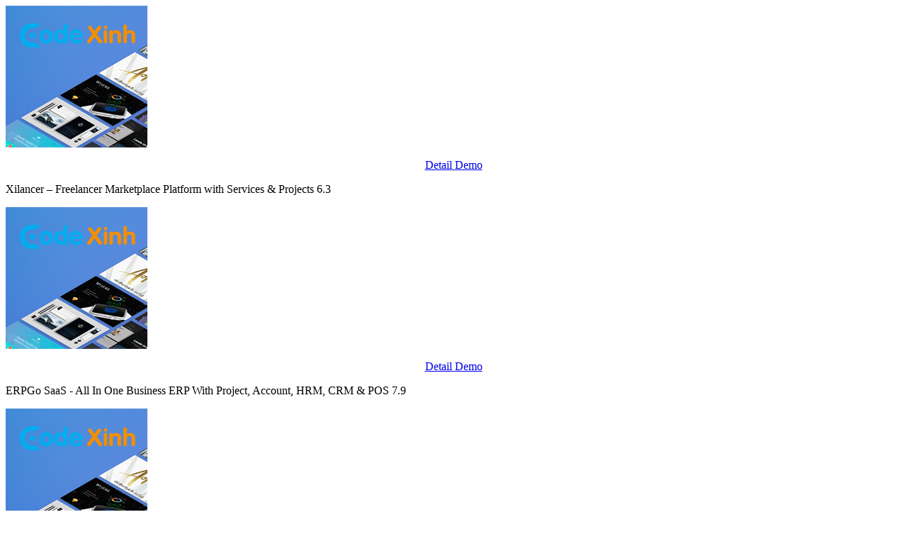

--- FILE ---
content_type: text/html; charset=UTF-8
request_url: https://codexinh.com/?widget=pin.widget.grid&options=a%3A14%3A%7Bs%3A6%3A%22filter%22%3Ba%3A2%3A%7Bs%3A8%3A%22callback%22%3Ba%3A1%3A%7Bs%3A2%3A%22id%22%3Bs%3A34%3A%22%5CTag%5CPinTag%3A%3AgetRelated%286286%2C+106%29%22%3B%7Ds%3A7%3A%22product%22%3Bi%3A1%3B%7Ds%3A8%3A%22useIndex%22%3Ba%3A2%3A%7Bi%3A0%3Bs%3A7%3A%22PRIMARY%22%3Bi%3A1%3Bs%3A7%3A%22product%22%3B%7Ds%3A11%3A%22hide-filter%22%3Bb%3A1%3Bs%3A6%3A%22module%22%3Bs%3A11%3A%22related-tag%22%3Bs%3A5%3A%22limit%22%3Bi%3A3%3Bs%3A13%3A%22called-module%22%3Bs%3A10%3A%22module_tag%22%3Bs%3A11%3A%22show_banner%22%3Bs%3A1%3A%220%22%3Bs%3A10%3A%22item_style%22%3Bs%3A15%3A%22rectangle_large%22%3Bs%3A10%3A%22pin_filter%22%3BN%3Bs%3A17%3A%22module_controller%22%3Bs%3A9%3A%22pin_index%22%3Bs%3A4%3A%22_mca%22%3Ba%3A3%3A%7Bs%3A6%3A%22module%22%3Bs%3A3%3A%22pin%22%3Bs%3A10%3A%22controller%22%3Bs%3A5%3A%22index%22%3Bs%3A6%3A%22action%22%3Bs%3A5%3A%22index%22%3B%7Ds%3A4%3A%22page%22%3Bi%3A1%3Bs%3A7%3A%22fromRow%22%3Bi%3A0%3Bs%3A5%3A%22toRow%22%3Bi%3A0%3B%7D
body_size: 2313
content:



<div>

					<div class="box box-1 event-box event-item event-item-12907"  data-pindat="{&quot;id&quot;:12907,&quot;views&quot;:&quot;101&quot;,&quot;downloads&quot;:2,&quot;comments&quot;:0,&quot;likes&quot;:0,&quot;description&quot;:&quot;Welcome to Xilacner, your comprehensive solution for building a dynamic and efficient freelance marketplace. Crafted with the powerful Laravel framework, Xilacner is designed to cater to both freelancers and clients, ensuring a seamless and productive experience for all users. Whether you are aiming to launch a full-scale freelance platform or a niche job-posting site, Xilacner is your go-to choice.&quot;,&quot;date&quot;:&quot;2025-11-22&quot;,&quot;images&quot;:{&quot;small&quot;:{&quot;image&quot;:&quot;https:\/\/image.codexinh.com\/codexinh\/pins\/common\/small\/evanto_t.png&quot;,&quot;width&quot;:100,&quot;height&quot;:100},&quot;medium&quot;:{&quot;image&quot;:&quot;https:\/\/image.codexinh.com\/codexinh\/pins\/common\/medium\/evanto_t.png&quot;,&quot;width&quot;:200,&quot;height&quot;:200}},&quot;covers&quot;:{&quot;small&quot;:{&quot;image&quot;:&quot;https:\/\/image.codexinh.com\/codexinh\/pins\/autoupload\/small\/6921a10e8988e-22-11-2025-18-39.jpg&quot;,&quot;width&quot;:480,&quot;height&quot;:222},&quot;medium&quot;:{&quot;image&quot;:&quot;https:\/\/image.codexinh.com\/codexinh\/pins\/autoupload\/medium\/6921a10e8988e-22-11-2025-18-39.jpg&quot;,&quot;width&quot;:750,&quot;height&quot;:358}},&quot;title&quot;:&quot;Xilancer \u2013 Freelancer Marketplace Platform with Services &amp;amp; Projects 6.3&quot;,&quot;price&quot;:&quot;$ 9.90&quot;,&quot;url&quot;:&quot;https:\/\/codexinh.com\/product\/12907\/Xilancer-%E2%80%93-Freelancer-Marketplace-Platform-with-Services-andamp-Projects-6-3&quot;,&quot;user&quot;:{&quot;id&quot;:2,&quot;url&quot;:&quot;https:\/\/codexinh.com\/user\/sundragon&quot;,&quot;avatars&quot;:{&quot;small&quot;:{&quot;image&quot;:&quot;https:\/\/codexinh.com\/uploads\/users\/2016\/07\/small\/083c0f300fd8f963b662b30c3ded1363.png&quot;,&quot;width&quot;:60,&quot;height&quot;:60},&quot;medium&quot;:{&quot;image&quot;:&quot;https:\/\/codexinh.com\/uploads\/users\/2016\/07\/medium\/083c0f300fd8f963b662b30c3ded1363.png&quot;,&quot;width&quot;:90,&quot;height&quot;:90},&quot;big&quot;:{&quot;image&quot;:&quot;https:\/\/codexinh.com\/uploads\/users\/2016\/07\/big\/083c0f300fd8f963b662b30c3ded1363.png&quot;,&quot;width&quot;:200,&quot;height&quot;:200}},&quot;fullname&quot;:&quot;Jason Kim&quot;},&quot;category&quot;:{&quot;title&quot;:&quot;PHP Scripts : Miscellaneous&quot;,&quot;image&quot;:&quot;\/uploads\/data\/images\/marketplace\/php.png&quot;,&quot;url&quot;:&quot;https:\/\/codexinh.com\/category\/205\/PHP-Scripts&quot;},&quot;i18n&quot;:{&quot;by&quot;:&quot;by&quot;}}">
			<div class="head">
								
				<p class="featured-image">
				<a title="Xilancer – Freelancer Marketplace Platform with Services &amp; Projects 6.3" href="https://codexinh.com/product/12907/Xilancer-%E2%80%93-Freelancer-Marketplace-Platform-with-Services-andamp-Projects-6-3" class="event-popup event-history">
						<img alt="Xilancer – Freelancer Marketplace Platform with Services &amp; Projects 6.3" src="https://image.codexinh.com/codexinh/pins/common/medium/evanto_t.png" data-original="https://image.codexinh.com/codexinh/pins/common/medium/evanto_t.png" class="event-load-lazy-load" style="width:200px;height:200px;">
											</a>
				</p>
                <div class="table-grid table-grid-cols-2 pin_button_group_large" style="text-align:center;">
                    <div class="table-grid-cell wida">
                        <a href="https://codexinh.com/product/12907/Xilancer-%E2%80%93-Freelancer-Marketplace-Platform-with-Services-andamp-Projects-6-3" class="button button-type-1 button-size-1 button-color-5">
                                <span>Detail</span>
                        </a>
                        						<a target="_new" href="https://codexinh.com/product/preview/12907/Xilancer-%E2%80%93-Freelancer-Marketplace-Platform-with-Services-andamp-Projects-6-3" class="button button-type-1 button-size-1 button-color-6">
                        <span>Demo</span>
                    	</a>
                                            </div>                                                                                 
                </div>
                
                                          
                        <a title="Join our club to download." class="item_download icon-wrapper event-popup"  href="/user/login/0/?popup=true&next=https://codexinh.com/subscription/">
                        <div class="table-grid-cell event-tooltip">
                                <span class="icon icon-type-3 icon-95"></span>
                        </div>
                        </a>  
                                                    
                <div class="item_header"></div>
                <div class="item_title"><p>Xilancer – Freelancer Marketplace Platform with Services &amp; Projects 6.3</p></div>
			</div>
		</div>
					<div class="box box-1 event-box event-item event-item-12748"  data-pindat="{&quot;id&quot;:12748,&quot;views&quot;:&quot;259&quot;,&quot;downloads&quot;:2,&quot;comments&quot;:0,&quot;likes&quot;:0,&quot;description&quot;:&quot;ERPGo SaaS is the most competent utility tool to help you manage every aspect of Account, HRM, CRM, and Project with the utmost ease. Its difficult to manage various tools for varying business purposes. With the ERPGo SaaS version, you can manage every aspect of your business under one tool.&quot;,&quot;date&quot;:&quot;2025-10-30&quot;,&quot;images&quot;:{&quot;small&quot;:{&quot;image&quot;:&quot;https:\/\/image.codexinh.com\/codexinh\/pins\/common\/small\/evanto_t.png&quot;,&quot;width&quot;:100,&quot;height&quot;:100},&quot;medium&quot;:{&quot;image&quot;:&quot;https:\/\/image.codexinh.com\/codexinh\/pins\/common\/medium\/evanto_t.png&quot;,&quot;width&quot;:200,&quot;height&quot;:200}},&quot;covers&quot;:{&quot;small&quot;:{&quot;image&quot;:&quot;https:\/\/image.codexinh.com\/codexinh\/pins\/autoupload\/small\/6903826050636-30-10-2025-22-21.jpg&quot;,&quot;width&quot;:480,&quot;height&quot;:222},&quot;medium&quot;:{&quot;image&quot;:&quot;https:\/\/image.codexinh.com\/codexinh\/pins\/autoupload\/medium\/6903826050636-30-10-2025-22-21.jpg&quot;,&quot;width&quot;:750,&quot;height&quot;:358}},&quot;title&quot;:&quot;ERPGo SaaS - All In One Business ERP With Project, Account, HRM, CRM &amp;amp; POS 7.9&quot;,&quot;price&quot;:&quot;$ 9.90&quot;,&quot;url&quot;:&quot;https:\/\/codexinh.com\/product\/12748\/ERPGo-SaaS-All-In-One-Business-ERP-With-Project-Account-HRM-CRM-andamp-POS-7-9&quot;,&quot;user&quot;:{&quot;id&quot;:2,&quot;url&quot;:&quot;https:\/\/codexinh.com\/user\/sundragon&quot;,&quot;avatars&quot;:{&quot;small&quot;:{&quot;image&quot;:&quot;https:\/\/codexinh.com\/uploads\/users\/2016\/07\/small\/083c0f300fd8f963b662b30c3ded1363.png&quot;,&quot;width&quot;:60,&quot;height&quot;:60},&quot;medium&quot;:{&quot;image&quot;:&quot;https:\/\/codexinh.com\/uploads\/users\/2016\/07\/medium\/083c0f300fd8f963b662b30c3ded1363.png&quot;,&quot;width&quot;:90,&quot;height&quot;:90},&quot;big&quot;:{&quot;image&quot;:&quot;https:\/\/codexinh.com\/uploads\/users\/2016\/07\/big\/083c0f300fd8f963b662b30c3ded1363.png&quot;,&quot;width&quot;:200,&quot;height&quot;:200}},&quot;fullname&quot;:&quot;Jason Kim&quot;},&quot;category&quot;:{&quot;title&quot;:&quot;PHP Scripts : Miscellaneous&quot;,&quot;image&quot;:&quot;\/uploads\/data\/images\/marketplace\/php.png&quot;,&quot;url&quot;:&quot;https:\/\/codexinh.com\/category\/205\/PHP-Scripts&quot;},&quot;i18n&quot;:{&quot;by&quot;:&quot;by&quot;}}">
			<div class="head">
								
				<p class="featured-image">
				<a title="ERPGo SaaS - All In One Business ERP With Project, Account, HRM, CRM &amp; POS 7.9" href="https://codexinh.com/product/12748/ERPGo-SaaS-All-In-One-Business-ERP-With-Project-Account-HRM-CRM-andamp-POS-7-9" class="event-popup event-history">
						<img alt="ERPGo SaaS - All In One Business ERP With Project, Account, HRM, CRM &amp; POS 7.9" src="https://image.codexinh.com/codexinh/pins/common/medium/evanto_t.png" data-original="https://image.codexinh.com/codexinh/pins/common/medium/evanto_t.png" class="event-load-lazy-load" style="width:200px;height:200px;">
											</a>
				</p>
                <div class="table-grid table-grid-cols-2 pin_button_group_large" style="text-align:center;">
                    <div class="table-grid-cell wida">
                        <a href="https://codexinh.com/product/12748/ERPGo-SaaS-All-In-One-Business-ERP-With-Project-Account-HRM-CRM-andamp-POS-7-9" class="button button-type-1 button-size-1 button-color-5">
                                <span>Detail</span>
                        </a>
                        						<a target="_new" href="https://codexinh.com/product/preview/12748/ERPGo-SaaS-All-In-One-Business-ERP-With-Project-Account-HRM-CRM-andamp-POS-7-9" class="button button-type-1 button-size-1 button-color-6">
                        <span>Demo</span>
                    	</a>
                                            </div>                                                                                 
                </div>
                
                                          
                        <a title="Join our club to download." class="item_download icon-wrapper event-popup"  href="/user/login/0/?popup=true&next=https://codexinh.com/subscription/">
                        <div class="table-grid-cell event-tooltip">
                                <span class="icon icon-type-3 icon-95"></span>
                        </div>
                        </a>  
                                                    
                <div class="item_header"></div>
                <div class="item_title"><p>ERPGo SaaS - All In One Business ERP With Project, Account, HRM, CRM &amp; POS 7.9</p></div>
			</div>
		</div>
					<div class="box box-1 event-box event-item event-item-11225"  data-pindat="{&quot;id&quot;:11225,&quot;views&quot;:&quot;125&quot;,&quot;downloads&quot;:2,&quot;comments&quot;:0,&quot;likes&quot;:0,&quot;description&quot;:&quot;Softec \u2013 is a Software &amp;amp; Technology WordPress Theme. This Theme comes with high-quality 5 Prebuild Home Pages and many built-in awesome inner pages such as service pages, portfolios pages, team pages, testimonials pages, multiple blog layouts etc. Softec is a modern, unique and clean responsive theme based on most popular page Elementor Page Builder.&quot;,&quot;date&quot;:&quot;2025-05-06&quot;,&quot;images&quot;:{&quot;small&quot;:{&quot;image&quot;:&quot;https:\/\/image.codexinh.com\/codexinh\/pins\/common\/small\/evanto_t.png&quot;,&quot;width&quot;:100,&quot;height&quot;:100},&quot;medium&quot;:{&quot;image&quot;:&quot;https:\/\/image.codexinh.com\/codexinh\/pins\/common\/medium\/evanto_t.png&quot;,&quot;width&quot;:200,&quot;height&quot;:200}},&quot;covers&quot;:{&quot;small&quot;:{&quot;image&quot;:&quot;https:\/\/image.codexinh.com\/codexinh\/pins\/autoupload\/small\/681a1ba2815c1-06-05-2025-21-24.jpg&quot;,&quot;width&quot;:480,&quot;height&quot;:222},&quot;medium&quot;:{&quot;image&quot;:&quot;https:\/\/image.codexinh.com\/codexinh\/pins\/autoupload\/medium\/681a1ba2815c1-06-05-2025-21-24.jpg&quot;,&quot;width&quot;:750,&quot;height&quot;:358}},&quot;title&quot;:&quot;Softec - Software &amp;amp; Technology WordPress Theme + RTL 1.1.8&quot;,&quot;price&quot;:&quot;$ 9.90&quot;,&quot;url&quot;:&quot;https:\/\/codexinh.com\/product\/11225\/Softec-Software-andamp-Technology-WordPress-Theme-RTL-1-1-8&quot;,&quot;user&quot;:{&quot;id&quot;:2,&quot;url&quot;:&quot;https:\/\/codexinh.com\/user\/sundragon&quot;,&quot;avatars&quot;:{&quot;small&quot;:{&quot;image&quot;:&quot;https:\/\/codexinh.com\/uploads\/users\/2016\/07\/small\/083c0f300fd8f963b662b30c3ded1363.png&quot;,&quot;width&quot;:60,&quot;height&quot;:60},&quot;medium&quot;:{&quot;image&quot;:&quot;https:\/\/codexinh.com\/uploads\/users\/2016\/07\/medium\/083c0f300fd8f963b662b30c3ded1363.png&quot;,&quot;width&quot;:90,&quot;height&quot;:90},&quot;big&quot;:{&quot;image&quot;:&quot;https:\/\/codexinh.com\/uploads\/users\/2016\/07\/big\/083c0f300fd8f963b662b30c3ded1363.png&quot;,&quot;width&quot;:200,&quot;height&quot;:200}},&quot;fullname&quot;:&quot;Jason Kim&quot;},&quot;category&quot;:{&quot;title&quot;:&quot;WordPress : Creative&quot;,&quot;image&quot;:&quot;\/uploads\/data\/images\/marketplace\/wp.png&quot;,&quot;url&quot;:&quot;https:\/\/codexinh.com\/category\/17\/WordPress&quot;},&quot;i18n&quot;:{&quot;by&quot;:&quot;by&quot;}}">
			<div class="head">
								
				<p class="featured-image">
				<a title="Softec - Software &amp; Technology WordPress Theme + RTL 1.1.8" href="https://codexinh.com/product/11225/Softec-Software-andamp-Technology-WordPress-Theme-RTL-1-1-8" class="event-popup event-history">
						<img alt="Softec - Software &amp; Technology WordPress Theme + RTL 1.1.8" src="https://image.codexinh.com/codexinh/pins/common/medium/evanto_t.png" data-original="https://image.codexinh.com/codexinh/pins/common/medium/evanto_t.png" class="event-load-lazy-load" style="width:200px;height:200px;">
											</a>
				</p>
                <div class="table-grid table-grid-cols-2 pin_button_group_large" style="text-align:center;">
                    <div class="table-grid-cell wida">
                        <a href="https://codexinh.com/product/11225/Softec-Software-andamp-Technology-WordPress-Theme-RTL-1-1-8" class="button button-type-1 button-size-1 button-color-5">
                                <span>Detail</span>
                        </a>
                        						<a target="_new" href="https://codexinh.com/product/preview/11225/Softec-Software-andamp-Technology-WordPress-Theme-RTL-1-1-8" class="button button-type-1 button-size-1 button-color-6">
                        <span>Demo</span>
                    	</a>
                                            </div>                                                                                 
                </div>
                
                                          
                        <a title="Join our club to download." class="item_download icon-wrapper event-popup"  href="/user/login/0/?popup=true&next=https://codexinh.com/subscription/">
                        <div class="table-grid-cell event-tooltip">
                                <span class="icon icon-type-3 icon-95"></span>
                        </div>
                        </a>  
                                                    
                <div class="item_header"></div>
                <div class="item_title"><p>Softec - Software &amp; Technology WordPress Theme + RTL 1.1.8</p></div>
			</div>
		</div>
	
			<div class="no-results">
		<div class="container">
			<p><a class="event-masonry-widget-paginator hide" href="https://codexinh.com/?widget=pin.widget.grid&options=a%3A14%3A%7Bs%3A6%3A%22filter%22%3Ba%3A2%3A%7Bs%3A8%3A%22callback%22%3Ba%3A1%3A%7Bs%3A2%3A%22id%22%3Bs%3A34%3A%22%5CTag%5CPinTag%3A%3AgetRelated%286286%2C+106%29%22%3B%7Ds%3A7%3A%22product%22%3Bi%3A1%3B%7Ds%3A8%3A%22useIndex%22%3Ba%3A2%3A%7Bi%3A0%3Bs%3A7%3A%22PRIMARY%22%3Bi%3A1%3Bs%3A7%3A%22product%22%3B%7Ds%3A11%3A%22hide-filter%22%3Bb%3A1%3Bs%3A6%3A%22module%22%3Bs%3A11%3A%22related-tag%22%3Bs%3A5%3A%22limit%22%3Bi%3A3%3Bs%3A13%3A%22called-module%22%3Bs%3A10%3A%22module_tag%22%3Bs%3A11%3A%22show_banner%22%3Bs%3A1%3A%220%22%3Bs%3A10%3A%22item_style%22%3Bs%3A15%3A%22rectangle_large%22%3Bs%3A10%3A%22pin_filter%22%3BN%3Bs%3A17%3A%22module_controller%22%3Bs%3A9%3A%22pin_index%22%3Bs%3A4%3A%22_mca%22%3Ba%3A3%3A%7Bs%3A6%3A%22module%22%3Bs%3A3%3A%22pin%22%3Bs%3A10%3A%22controller%22%3Bs%3A5%3A%22index%22%3Bs%3A6%3A%22action%22%3Bs%3A5%3A%22index%22%3B%7Ds%3A4%3A%22page%22%3Bi%3A1%3Bs%3A7%3A%22fromRow%22%3Bi%3A0%3Bs%3A5%3A%22toRow%22%3Bi%3A3%3B%7D">Next page</a></p>
		</div>
	</div>
		
</div>

<!--Added by jason-->
<script>
$('.event-masonry').bind('append', function(){
	$(this).find('img, .event-load-lazy-load').LazyLoad();
});
</script>
<!--end added-->